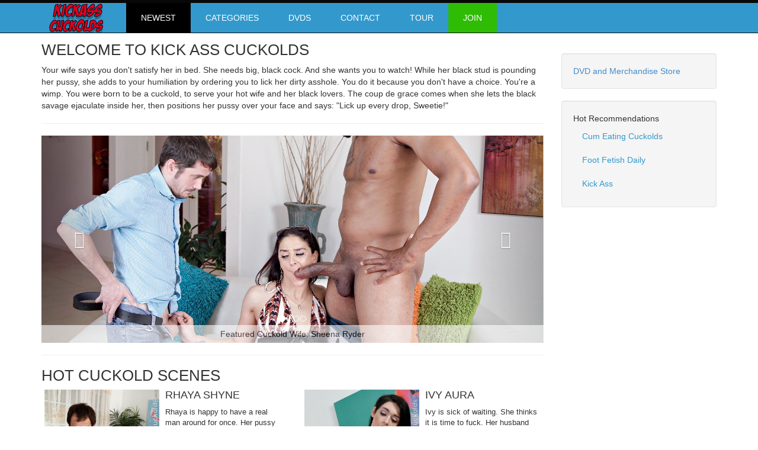

--- FILE ---
content_type: text/html; charset=UTF-8
request_url: https://www.kickasscuckolds.com/page/5
body_size: 4788
content:
<!DOCTYPE html>
<html lang="en">
<head>
    <meta charset="utf-8">
    <meta name="viewport" content="width=device-width, initial-scale=1.0">
    <meta name="description" content="Cuckolding, Swallowing, Snowballing, Gangbangs, Fem Dom, Pussy Licking, Cheating Wives, Interracial Lust, Husband Humiliation, Creampies, 
Couples, MILFs and Black Cream. Plus the hottest babes on the planet, ALL DAY! What are you waiting for? Kick Ass Cuckolds offers free Cuckolding content. Content includes slut wives and sissy husband pictures that include cum eating, cock sharing, hot wives, sissy husbands and interracial.">
    <meta name="author" content="Kick Ass Mel">
    <title>The #1 Cuckold Site in the World! | Kick Ass Cuckolds</title>
    <meta name="keywords" content=" Cuckold, Cuckolding, Interracial, cheating wife, House Wives, Husband Humiliation, hot wives, black, MILF, bull, femdom, cum eating, bisexual, wife sharing, cuckold clean up, black bull, cuckold humiliation ">
       <!-- Bootstrap core CSS -->
    <link href="https://delivery-f.kickass.com/freesites/kickasscuckolds/css/bootstrap.min.css" rel="stylesheet">
    <link href="https://delivery-f.kickass.com/freesites/kickasscuckolds/css/main.css" rel="stylesheet" type="text/css">
    
    <script src="https://delivery-f.kickass.com/freesites/kickasscuckolds/js/jquery.js"></script>
    <script src="https://delivery-f.kickass.com/freesites/kickasscuckolds/js/bootstrap.min.js"></script>
    <script src="https://delivery-f.kickass.com/freesites/kickasscuckolds/players/flowplayer.commercial-5.4.4/flowplayer.min.js"></script>
	<link rel="stylesheet" href="https://delivery-f.kickass.com/freesites/kickasscuckolds/players/flowplayer.commercial-5.4.4/skin/minimalist.css">
</head>
<body>
<script>
  (function(i,s,o,g,r,a,m){i['GoogleAnalyticsObject']=r;i[r]=i[r]||function(){
  (i[r].q=i[r].q||[]).push(arguments)},i[r].l=1*new Date();a=s.createElement(o),
  m=s.getElementsByTagName(o)[0];a.async=1;a.src=g;m.parentNode.insertBefore(a,m)
  })(window,document,'script','//www.google-analytics.com/analytics.js','ga');

  ga('create', 'UA-2195192-36', 'kickasscuckolds.com');
  ga('send', 'pageview');

</script>
<div class="navbar navbar-fixed-top navbar-inverse" role="navigation">
	<div class="container">
        <div class="navbar-header">
            <button type="button" class="navbar-toggle" data-toggle="collapse" data-target=".navbar-collapse">
                <span class="icon-bar"></span>
                <span class="icon-bar"></span>
                <span class="icon-bar"></span>
               </button>
            <a href="/"><img src="http://delivery-f.kickass.com/freesites/kickasscuckolds/images/logo4.png" /></a>&nbsp;&nbsp;&nbsp;&nbsp;&nbsp;&nbsp;
        </div>   
            <div class="collapse navbar-collapse">
            <ul class="nav navbar-nav">
                    <li><a href="https://www.kickasscuckolds.com/" class="active">Newest</a></li>
                    <li><a href="https://www.kickasscuckolds.com/categories">Categories</a></li>
                    <li><a href="http://kickassdvd.com" target="_blank">DVDs</a></li>
                    <li><a href="https://www.kickasscuckolds.com/contact">Contact</a></li>
                    <li><a href="https://www.cumeatingcuckolds.com/tour/" 
                    target="_blank" rel="nofollow">Tour</a></li>
                    <li><a href="http://join.cumeatingcuckolds.com/signup/signup.php?nats=MC4wLjEuMS4wLjAuMC4wLjA&step=2"
                     class="join" target="_blank" rel="nofollow">Join</a></li>           
                </ul>
       </div>
    </div>
</div>               
 
<div class="container" id="main_column">
    <div class="row row-offcanvas row-offcanvas-right">
        <div class="col-xs-12 col-sm-9">
            <div class="main_verbiage">
                <h1>Welcome to Kick Ass Cuckolds</h1>
                <p>Your wife says you don't satisfy her in bed. She needs big, black cock. And she wants you to watch! While her black stud is
                 pounding her pussy, she adds to your humiliation by ordering you to lick her dirty asshole. You do it because you don't have 
                 a choice. You're a wimp. You were born to be a cuckold, to serve your hot wife and her black lovers. The coup de grace comes 
                 when she lets the black savage ejaculate inside her, then positions her pussy over your face and says: "Lick up every drop, 
                 Sweetie!"</p>
            </div>
            <hr />
              
            <div id="myCarousel" class="carousel slide"><ol class="carousel-indicators"><li data-target="#myCarousel" data-slide-to="0"  class="active"></li><li data-target="#myCarousel" data-slide-to="1" ></li><li data-target="#myCarousel" data-slide-to="2" ></li><li data-target="#myCarousel" data-slide-to="3" ></li></ol><div class="carousel-inner"><div class="item active"><div><img class="img-responsive" src="http://delivery-f.kickass.com/freesites/kickasscuckolds/images/slideshow/sheena-ryder.jpg" alt="Sheena Ryder Foot Fetish"  /></div><div class="carousel-text">Featured Cuckold Wife: Sheena Ryder</div></div><div class="item"><div><img class="img-responsive" src="http://delivery-f.kickass.com/freesites/kickasscuckolds/images/slideshow/siouxsie-q.jpg" alt="Siouxsie Q Foot Fetish"  /></div><div class="carousel-text">Featured Cuckold Wife: Siouxsie Q</div></div><div class="item"><div><img class="img-responsive" src="http://delivery-f.kickass.com/freesites/kickasscuckolds/images/slideshow/lea-lexis.jpg" alt="Lea Lexis Foot Fetish"  /></div><div class="carousel-text">Featured Cuckold Wife: Lea Lexis</div></div><div class="item"><div><img class="img-responsive" src="http://delivery-f.kickass.com/freesites/kickasscuckolds/images/slideshow/zoey-parker.jpg" alt="Zoey Parker Foot Fetish"  /></div><div class="carousel-text">Featured Cuckold Wife: Zoey Parker</div></div></div><a class="left carousel-control" href="#myCarousel" data-slide="prev"><span class="glyphicon glyphicon-chevron-left"></span></a><a class="right carousel-control" href="#myCarousel" data-slide="next"><span class="glyphicon glyphicon-chevron-right"></span></a></div>            <hr />
            <!--  
            <div align="center">
            	                            <iframe src="http://kickasslive.com/exports/tour_20/index.php?AFNO=&cat=1&clr_bg=ffffff&clr_fg=333333&clr_ln=333333&cols=5&df=16384&pagenum=1&rows=1&sort_feature=0&sort_language=0" allowtransparency="true" width="860px" height="200px" frameborder="0" marginheight="0" marginwidth="0" scrolling="no"></iframe>
            </div>
            -->
            <h1>Hot Cuckold Scenes</h1>
            <div class="row">
            	<div class="col-6 col-sm-12 col-md-6 col-lg-6"><div class="model-content"><div class="model-info"><div><a href="https://www.kickasscuckolds.com/models/922/rhaya-shyne"><img class="img-responsive" src="http://delivery-f.kickass.com/freesites/kickasscuckolds/images/models/rhaya-shyne/1718/head-shot.jpg" /></a></div><div class="text-area"><h2>Rhaya Shyne</h2><p class="model-blurb">Rhaya is happy to have a real man around for once. Her pussy husband may be able to learn a few tricks, but he will never be a real man. So its best he just watches....</p><p><a class="btn btn-default" href="https://www.kickasscuckolds.com/models/922/rhaya-shyne">View Her &raquo;</a></p></div></div></div></div><div class="col-6 col-sm-12 col-md-6 col-lg-6"><div class="model-content"><div class="model-info"><div><a href="https://www.kickasscuckolds.com/models/923/ivy-aura"><img class="img-responsive" src="http://delivery-f.kickass.com/freesites/kickasscuckolds/images/models/ivy-aura/1725/head-shot.jpg" /></a></div><div class="text-area"><h2>Ivy Aura</h2><p class="model-blurb">Ivy is sick of waiting. She thinks it is time to fuck. Her husband can�t ever get hard, so now its time for a real man to step in. Watch out wimps, its man fucking time....</p><p><a class="btn btn-default" href="https://www.kickasscuckolds.com/models/923/ivy-aura">View Her &raquo;</a></p></div></div></div></div><div class="col-6 col-sm-12 col-md-6 col-lg-6"><div class="model-content"><div class="model-info"><div><a href="https://www.kickasscuckolds.com/models/915/rococo-royalle"><img class="img-responsive" src="http://delivery-f.kickass.com/freesites/kickasscuckolds/images/models/rococo-royalle/1690/head-shot.jpg" /></a></div><div class="text-area"><h2>Rococo Royalle</h2><p class="model-blurb">Rococo is fucking again. Her cuckold husband can only watch. Its sad to be the little bitch, but at least he has something. He is even starting to enjoy the cock....</p><p><a class="btn btn-default" href="https://www.kickasscuckolds.com/models/915/rococo-royalle">View Her &raquo;</a></p></div></div></div></div><div class="col-6 col-sm-12 col-md-6 col-lg-6"><div class="model-content"><div class="model-info"><div><a href="https://www.kickasscuckolds.com/models/916/jaye-summers"><img class="img-responsive" src="http://delivery-f.kickass.com/freesites/kickasscuckolds/images/models/jaye-summers/1697/head-shot.jpg" /></a></div><div class="text-area"><h2>Jaye Summers</h2><p class="model-blurb">Jaye needs a real man to fuck her right. Not you.. A real man. She needs someone to fuck her right. You can't do it. She might let you watch....</p><p><a class="btn btn-default" href="https://www.kickasscuckolds.com/models/916/jaye-summers">View Her &raquo;</a></p></div></div></div></div><div class="col-6 col-sm-12 col-md-6 col-lg-6"><div class="model-content"><div class="model-info"><div><a href="https://www.kickasscuckolds.com/models/917/jenna-reid"><img class="img-responsive" src="http://delivery-f.kickass.com/freesites/kickasscuckolds/images/models/jenna-reid/1704/head-shot.jpg" /></a></div><div class="text-area"><h2>Jenna Reid</h2><p class="model-blurb">Jenna knows her husband can't do a man's job. She brought a real man over and is showing her husband how a real man fucks, and how a pussy bitch cuckold sucks cock. This woman knows what she needs....</p><p><a class="btn btn-default" href="https://www.kickasscuckolds.com/models/917/jenna-reid">View Her &raquo;</a></p></div></div></div></div><div class="col-6 col-sm-12 col-md-6 col-lg-6"><div class="model-content"><div class="model-info"><div><a href="https://www.kickasscuckolds.com/models/909/kacie-castle"><img class="img-responsive" src="http://delivery-f.kickass.com/freesites/kickasscuckolds/images/models/kacie-castle/1669/head-shot.jpg" /></a></div><div class="text-area"><h2>Kacie Castle</h2><p class="model-blurb">Kacie Castle�loves fucking. Just not her husband. When she makes him watch, she decides he needs to suck some cock too.�...</p><p><a class="btn btn-default" href="https://www.kickasscuckolds.com/models/909/kacie-castle">View Her &raquo;</a></p></div></div></div></div><div class="col-6 col-sm-12 col-md-6 col-lg-6"><div class="model-content"><div class="model-info"><div><a href="https://www.kickasscuckolds.com/models/910/jade-jantzen"><img class="img-responsive" src="http://delivery-f.kickass.com/freesites/kickasscuckolds/images/models/jade-jantzen/1676/head-shot.jpg" /></a></div><div class="text-area"><h2>Jade Jantzen</h2><p class="model-blurb">Jade is sick of her small-cocked husband. She wants something bigger, better, and hotter. Her tight pussy needs to be filled with a big cock, and her husband has no choice....</p><p><a class="btn btn-default" href="https://www.kickasscuckolds.com/models/910/jade-jantzen">View Her &raquo;</a></p></div></div></div></div><div class="col-6 col-sm-12 col-md-6 col-lg-6"><div class="model-content"><div class="model-info"><div><a href="https://www.kickasscuckolds.com/models/911/stella-cox"><img class="img-responsive" src="http://delivery-f.kickass.com/freesites/kickasscuckolds/images/models/stella-cox/1683/head-shot.jpg" /></a></div><div class="text-area"><h2>Stella Cox</h2><p class="model-blurb">Stella wants her husband to suck lots of cock. She thinks it might make his sad dick a little bigger. She also wants him to eat a load of cum right out of a condom....</p><p><a class="btn btn-default" href="https://www.kickasscuckolds.com/models/911/stella-cox">View Her &raquo;</a></p></div></div></div></div><div class="col-6 col-sm-12 col-md-6 col-lg-6"><div class="model-content"><div class="model-info"><div><a href="https://www.kickasscuckolds.com/models/906/megan-sage"><img class="img-responsive" src="http://delivery-f.kickass.com/freesites/kickasscuckolds/images/models/megan-sage/1648/head-shot.jpg" /></a></div><div class="text-area"><h2>Megan Sage</h2><p class="model-blurb">Megan loves having a cuckold husband. She can't wait to have him watch her fuck another guy. She gets so excited and makes him suck that cock too. When his tiny cuckold cock gets hard she makes him je...</p><p><a class="btn btn-default" href="https://www.kickasscuckolds.com/models/906/megan-sage">View Her &raquo;</a></p></div></div></div></div><div class="col-6 col-sm-12 col-md-6 col-lg-6"><div class="model-content"><div class="model-info"><div><a href="https://www.kickasscuckolds.com/models/907/zoe-parker"><img class="img-responsive" src="http://delivery-f.kickass.com/freesites/kickasscuckolds/images/models/zoe-parker/1655/head-shot.jpg" /></a></div><div class="text-area"><h2>Zoe Parker</h2><p class="model-blurb">Zoe found herself a fuck master, but is married to a real dork. So she just figures she should fuck the master and let the dork watch. Too bad her husband has such a small cock, she might let him fuck...</p><p><a class="btn btn-default" href="https://www.kickasscuckolds.com/models/907/zoe-parker">View Her &raquo;</a></p></div></div></div></div>            </div>
            
            <div class="row">
            	<div class="col-lg-12">
                    <div class="pages">
                        <ul>
                        	<li>Pages:</li>
                            <li><a href="4">&laquo;&laquo;</a></li><li><a href="1">1</a></li><li><a href="3">...</a></li><li><a href="4">4</a></li><li><a href="5" class="active">5</a></li><li><a href="6">6</a></li><li><a href="7">7</a></li><li><a href="8">8</a></li><li><a href="9">9</a></li><li><a href="10">10</a></li><li><a href="11">11</a></li><li><a href="12">12</a></li><li><a href="13">...</a></li><li><a href="48">48</a></li><li><a href="6">&raquo;&raquo;</a></li>                        </ul>
                    </div>
                </div>
            </div>
            <hr />
            
            <div class="row">
            	<div class="col-lg-12">
                	<div class="banner">
            			<a href="http://refer.ccbill.com/cgi-bin/clicks.cgi?CA=904313&PA=2447372&html=http://www.cumeatingcuckolds.com/"><img class="img-responsive" src="http://delivery-f.kickass.com/freesites/kickasscuckolds/images/banners/847x141.jpg" border="0" /></a>
                    </div>
                </div>
            </div>
        </div>

        <div class="col-xs-12 col-sm-3 col-3 sidebar-offcanvas" id="sidebar" role="navigation">
    <div class="well">
    	<!--  -->
        <div class="special-wrap">
            
             <a target="_blank"  href="http://www.kickassdvd.com">DVD and Merchandise Store</a>
        </div>
    </div>
    
    <div class="well">
        <div class="recommendations">
            <div class="title">Hot Recommendations</div>
            <ul class="nav">                
                <li><a target="_blank"  href="http://www.cumeatingcuckolds.com">Cum Eating Cuckolds</a></li>
                <li><a target="_blank"  href="http://www.footfetishdaily.com">Foot Fetish Daily</a></li>
                <!--  
                <li><a target="_blank"  href="http://www.kickassflix.com">Kick Ass Flix</a></li>
                -->
                <li><a target="_blank"  href="http://www.kickass.com">Kick Ass</a></li>
                
                
            </ul>
        </div>
    </div>
</div>
<div class="container">
    <hr />
    
    <footer>
	            <iframe src="https://as.sexad.net/as/if?p=reseller&w=1&h=1&v=5106&adType=cats&adWidth=850&adHeight=250&niche=female&fontSize=16&
	            font_color=%23050505&background_color=%233399CC&hn=kickasslive.com&AFNO=1-" allowtransparency="true" width="850" height="250" frameborder="0" 
	            marginheight="0" marginwidth="0" scrolling="no" ></iframe>
            </div>
        </div>
        <hr />
        
        <div class="copyright"; align= "center">
            &copy; 2026 Kick Ass Pictures, Inc. <a href="http://www.kickass.com/legal/copyright.php">All Rights Reserved.</a>	
            <br>
            <a href="http://www.kickass.com/legal/compliance.php" target="_blank">18 U.S.C. 2257 Record-Keeping Requirements Compliance Statement</a>
        </div>
    </footer>
</div>



<div id="myModal" class="modal fade" tabindex="-1" role="dialog">
    <div class="modal-dialog">
        <div class="modal-content">
            <div class="modal-header">
                <button type="button" class="close" data-dismiss="modal">x</button>
                                <h4 class="modal-title"></h4>
            </div>
            <div class="modal-body">
            
            </div>
            <div class="modal-footer">
            	<button class="btn btn-default" data-dismiss="modal">Close</button>
            </div>
        </div>
    </div>
</div>

<script src="https://delivery-f.kickass.com/freesites/kickasscuckolds/js/main.js"></script>

<script defer src="https://static.cloudflareinsights.com/beacon.min.js/vcd15cbe7772f49c399c6a5babf22c1241717689176015" integrity="sha512-ZpsOmlRQV6y907TI0dKBHq9Md29nnaEIPlkf84rnaERnq6zvWvPUqr2ft8M1aS28oN72PdrCzSjY4U6VaAw1EQ==" data-cf-beacon='{"version":"2024.11.0","token":"41c922a3a6994871be5c1756ca663904","r":1,"server_timing":{"name":{"cfCacheStatus":true,"cfEdge":true,"cfExtPri":true,"cfL4":true,"cfOrigin":true,"cfSpeedBrain":true},"location_startswith":null}}' crossorigin="anonymous"></script>
</body>
</html>

--- FILE ---
content_type: text/css
request_url: https://delivery-f.kickass.com/freesites/kickasscuckolds/css/main.css
body_size: 1061
content:
body { font-weight: 200; }

.clear_floats { clear:both; }
img { border:none; }

h1, h2, h3 { text-transform:uppercase; margin-top:0px; }
h1 { font-size:26px; }

h2 { font-size:18px; }

h3 { font-size:14px; }

p { font-size:14px; }

h2 a:link, h2 a:visited, .main_verbiage p a:link, .main_verbiage p a:visited { color:#3399CC; }
h2 a:hover, h2 a:active, .main_verbiage p a:hover, .main_verbiage p a:active { /*color:#000000;*/ text-decoration:underline; }

#main_column { margin-top:70px; }
.navbar-inverse {
	background-color: #3399CC;
	border-color: #080808;
	border-top:5px solid #080808;
}
.navbar-inverse .navbar-nav li a {
	color: #FFF;
	text-transform:uppercase;
	padding-left:25px;
	padding-right:25px;
}
.navbar-nav li .active a, .navbar-inverse .navbar-nav li .active a, .navbar-inverse .navbar-nav li .active a:focus, .navbar-inverse .navbar-nav li a:hover, .navbar-inverse .navbar-nav li .active a:hover {
	background-color: #000;
}
.navbar-inverse .navbar-nav li a.active { background-color: #000; }

.navbar-inverse .navbar-nav li a.join {
	background-color:#2ebc05;	
}
.navbar-inverse .navbar-nav li a.join:hover {
	background-color:#36dc09;	
}
.navbar-inverse .navbar-toggle {
	border-color: #333;
	background-color: #333;
}
.navbar-inverse .navbar-toggle:hover, .navbar-inverse .navbar-toggle:focus {
	background-color: #444;
}
.main_verbiage {
	margin: 0px 0px 10px 0px;
	font-size: 21px;
}
.main_verbiage p {
	font-size: 14px;
}
.carousel-text {
	position:absolute; z-index:2; left:0px; right:0px; bottom:0px; text-align:center; padding:5px; background-color:#FFFFFF; opacity:.6; color:#000;	
}
.model-content, .category-content { margin-bottom:20px; }

.model-info { min-height:305px; }
.model-info div, .category-info div {
	display:inline-block;
	width:100%;
	vertical-align:top;
}
.model-info div { width:50%; padding:0px 5px 0px 5px; }

p.model-blurb, p.category-blurb { font-size:13px; }

.category-info .model-names { font-size:11px; }
.category-info div { display:inline-block; padding:0px 5px 0px 5px; }
.category-info .category-image, .category-info .category-name { width:50%; }

.btn-default, .btn-default:hover {
	color: #FFF;
	background-color: #3399CC;
	border-color: #444;
}

.btn-default:hover {
	background-color: #3399CC;
}

.recommendations a { color:#3399CC; }

footer { margin-bottom:30px; }

footer ul, .pages ul, footer li, .pages li {
	margin: 0px;
	padding: 0px;
	list-style-type: none;
	line-height: normal;
}

footer ul li a.btn-default, .pages ul li a, footer .free-sites .title {
	display: block;
	text-align: center;
	margin: 2px;
	padding: 5px;
	color: #000;
	border: 1px solid #666;
	background-color:#3399CC;
	-webkit-border-radius: 4px;
	-moz-border-radius: 4px;
	border-radius: 4px;
	width: 100%;
}


.pages { text-align:center; }
.pages ul li { display:inline-block; padding: 2px; }
.pages ul li a { }
.pages ul li a.active, .pages ul li a:hover { background-color:#3399CC; color:#FFF; text-decoration:none; border-color:#000; }

footer .free-sites { margin-bottom:20px; }
footer .free-sites .title { font-size:24px; text-transform:uppercase; font-weight:bold; }

footer .copyright { font-size:11px; }

.banner { text-align:center; margin-bottom:20px; }

.modal-dialog { width:800px; }

/* Small devices (tablets, 768px and up) */
@media (min-width: 768px) { #main_column { margin-top:170px; } .banner { margin-bottom:0px;  } }

/* Medium devices (desktops, 992px and up) */
@media (min-width: 992px) { #main_column { margin-top:120px; } .banner { margin-bottom:0px; } }

/* Large devices (large desktops, 1200px and up) */
@media (min-width: 1200px) { #main_column { margin-top:70px; } .banner { margin-bottom:0px; }  }

--- FILE ---
content_type: text/plain
request_url: https://www.google-analytics.com/j/collect?v=1&_v=j102&a=1046651279&t=pageview&_s=1&dl=https%3A%2F%2Fwww.kickasscuckolds.com%2Fpage%2F5&ul=en-us%40posix&dt=The%20%231%20Cuckold%20Site%20in%20the%20World!%20%7C%20Kick%20Ass%20Cuckolds&sr=1280x720&vp=1280x720&_u=IEBAAAABAAAAACAAI~&jid=1289548513&gjid=275464902&cid=1941134532.1769004865&tid=UA-2195192-36&_gid=172460934.1769004865&_r=1&_slc=1&z=702631596
body_size: -452
content:
2,cG-2DHMWJ7TS5

--- FILE ---
content_type: application/javascript
request_url: https://delivery-f.kickass.com/freesites/kickasscuckolds/js/main.js
body_size: 87
content:
$(document).ready(function() {
	$('.category-thumbs').click(function() {
		$('.modal-body').empty();
		var title = $(this).attr("title");
		$('.modal-title').html(title);
		$($(this).parents('div').html()).appendTo('.modal-body');
		$('#myModal').modal({show:true});
		
		console.log(title);
		
		return false;
	});
	
});